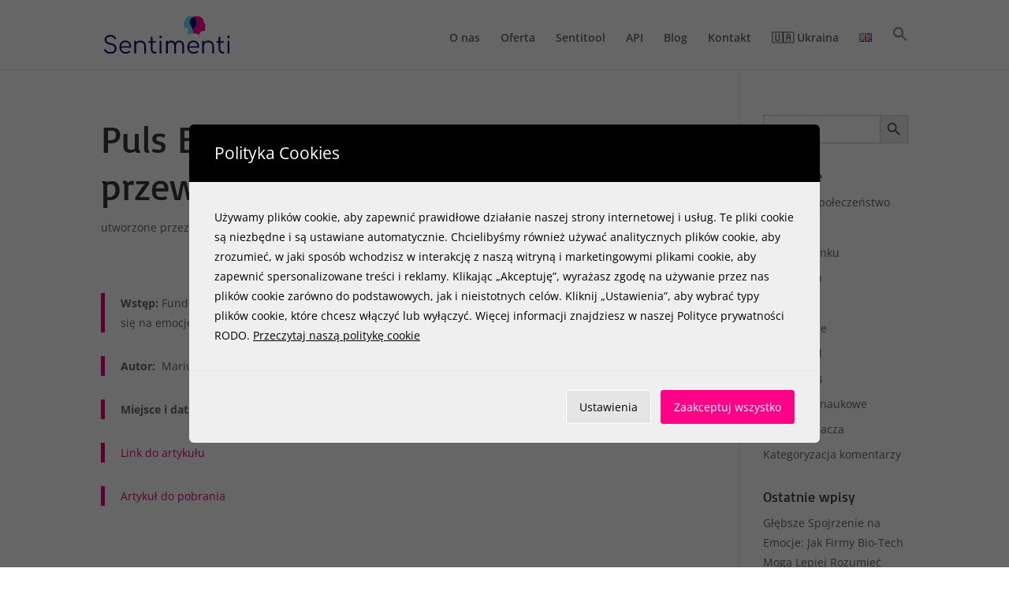

--- FILE ---
content_type: text/css; charset=UTF-8
request_url: https://sentimenti.pl/wp-content/et-cache/global/et-divi-customizer-global.min.css?ver=1725884260
body_size: 1004
content:
body,.et_pb_column_1_2 .et_quote_content blockquote cite,.et_pb_column_1_2 .et_link_content a.et_link_main_url,.et_pb_column_1_3 .et_quote_content blockquote cite,.et_pb_column_3_8 .et_quote_content blockquote cite,.et_pb_column_1_4 .et_quote_content blockquote cite,.et_pb_blog_grid .et_quote_content blockquote cite,.et_pb_column_1_3 .et_link_content a.et_link_main_url,.et_pb_column_3_8 .et_link_content a.et_link_main_url,.et_pb_column_1_4 .et_link_content a.et_link_main_url,.et_pb_blog_grid .et_link_content a.et_link_main_url,body .et_pb_bg_layout_light .et_pb_post p,body .et_pb_bg_layout_dark .et_pb_post p{font-size:14px}.et_pb_slide_content,.et_pb_best_value{font-size:15px}h1,h2,h3,h4,h5,h6{color:rgba(0,0,0,0.79)}body{line-height:1.8em}#et_search_icon:hover,.mobile_menu_bar:before,.mobile_menu_bar:after,.et_toggle_slide_menu:after,.et-social-icon a:hover,.et_pb_sum,.et_pb_pricing li a,.et_pb_pricing_table_button,.et_overlay:before,.entry-summary p.price ins,.et_pb_member_social_links a:hover,.et_pb_widget li a:hover,.et_pb_filterable_portfolio .et_pb_portfolio_filters li a.active,.et_pb_filterable_portfolio .et_pb_portofolio_pagination ul li a.active,.et_pb_gallery .et_pb_gallery_pagination ul li a.active,.wp-pagenavi span.current,.wp-pagenavi a:hover,.nav-single a,.tagged_as a,.posted_in a{color:#e6007a}.et_pb_contact_submit,.et_password_protected_form .et_submit_button,.et_pb_bg_layout_light .et_pb_newsletter_button,.comment-reply-link,.form-submit .et_pb_button,.et_pb_bg_layout_light .et_pb_promo_button,.et_pb_bg_layout_light .et_pb_more_button,.et_pb_contact p input[type="checkbox"]:checked+label i:before,.et_pb_bg_layout_light.et_pb_module.et_pb_button{color:#e6007a}.footer-widget h4{color:#e6007a}.et-search-form,.nav li ul,.et_mobile_menu,.footer-widget li:before,.et_pb_pricing li:before,blockquote{border-color:#e6007a}.et_pb_counter_amount,.et_pb_featured_table .et_pb_pricing_heading,.et_quote_content,.et_link_content,.et_audio_content,.et_pb_post_slider.et_pb_bg_layout_dark,.et_slide_in_menu_container,.et_pb_contact p input[type="radio"]:checked+label i:before{background-color:#e6007a}a{color:#e6007a}.et_secondary_nav_enabled #page-container #top-header{background-color:#e6007a!important}#et-secondary-nav li ul{background-color:#e6007a}#top-menu li.current-menu-ancestor>a,#top-menu li.current-menu-item>a,#top-menu li.current_page_item>a{color:#e6007a}#main-footer{background-color:#0f203e}#main-footer .footer-widget h4,#main-footer .widget_block h1,#main-footer .widget_block h2,#main-footer .widget_block h3,#main-footer .widget_block h4,#main-footer .widget_block h5,#main-footer .widget_block h6{color:#ffffff}.footer-widget li:before{border-color:#ffffff}.bottom-nav,.bottom-nav a,.bottom-nav li.current-menu-item a{color:#ffffff}#et-footer-nav .bottom-nav li.current-menu-item a{color:#ffffff}#footer-info,#footer-info a{color:#c1c1c1}body .et_pb_button{font-size:16px}body.et_pb_button_helper_class .et_pb_button,body.et_pb_button_helper_class .et_pb_module.et_pb_button{color:#e6007a}body .et_pb_button:after{font-size:25.6px}body .et_pb_bg_layout_light.et_pb_button:hover,body .et_pb_bg_layout_light .et_pb_button:hover,body .et_pb_button:hover{color:#e6007a!important;background-color:#ffffff;border-color:#e6007a!important}h1,h2,h3,h4,h5,h6,.et_quote_content blockquote p,.et_pb_slide_description .et_pb_slide_title{line-height:1.8em}@media only screen and (min-width:981px){.et_fixed_nav #page-container .et-fixed-header#top-header{background-color:#e6007a!important}.et_fixed_nav #page-container .et-fixed-header#top-header #et-secondary-nav li ul{background-color:#e6007a}.et-fixed-header #top-menu li.current-menu-ancestor>a,.et-fixed-header #top-menu li.current-menu-item>a,.et-fixed-header #top-menu li.current_page_item>a{color:#e6007a!important}}@media only screen and (min-width:1350px){.et_pb_row{padding:27px 0}.et_pb_section{padding:54px 0}.single.et_pb_pagebuilder_layout.et_full_width_page .et_post_meta_wrapper{padding-top:81px}.et_pb_fullwidth_section{padding:0}}	h1,h2,h3,h4,h5,h6{font-family:'Basic',Helvetica,Arial,Lucida,sans-serif}@media screen and (max-width:980px){#main-header.et-fixed-header{position:fixed}.logged-in #main-header.et-fixed-header{top:0!important;transition:all .3s 0s}}.home .et_pb_contact_form{display:flex;flex-direction:column}.et_pb_portfolio_filters ul{display:flex;flex-direction:row-reverse}.home .header-content{max-width:620px}h1{font-size:48px!important}h1,h2,h3,h4{line-height:1.25!important}.et-blog-css-grid img{border-radius:1000px;box-shadow:0px 0px 10px gray}#menu-oferta .current_page_item a{color:#ff0087!important}.footer-widget .widget_media_image{margin-bottom:20px!important}#footer-widgets .footer-widget li:before,.et_pb_portfolio_filter_all{display:none}.blog-grid .et_pb_post{margin-bottom:30px!important}.blog-grid .et_pb_text_7{margin-bottom:0px!important}@media (min-width:768px){.blog-grid .et_pb_post{display:flex;margin-bottom:20px!important}.blog-grid h2{margin-bottom:30px;margin-top:5px}.blog-grid img{max-width:150px!important}.blog-grid h3{margin-left:20px}.blog-grid .entry-featured-image-url{margin-bottom:10px}}@media (max-width:767px){.logo_container img{max-width:120px!important}.blog-grid .et_pb_post{display:block!important}.blog-grid .entry-featured-image-url{margin-bottom:10px}.blog-grid img{max-width:80vw!important}}

--- FILE ---
content_type: image/svg+xml
request_url: https://sentimenti.pl/wp-content/uploads/2023/06/logo2.svg
body_size: 2755
content:
<?xml version="1.0" encoding="UTF-8" standalone="no"?>
<svg xmlns:inkscape="http://www.inkscape.org/namespaces/inkscape" xmlns:sodipodi="http://sodipodi.sourceforge.net/DTD/sodipodi-0.dtd" xmlns="http://www.w3.org/2000/svg" xmlns:svg="http://www.w3.org/2000/svg" width="100%" height="100%" viewBox="0 0 246 73" fill-rule="nonzero" stroke-linejoin="round" stroke-miterlimit="1.41421" version="1.1" id="svg10" sodipodi:docname="logo.svg" inkscape:version="1.2 (dc2aedaf03, 2022-05-15)">
  <defs id="defs14"></defs>
  <path d="M4.958 70.964c-2.22-1.222-3.8-2.875-4.777-4.957-.12-.2-.18-.453-.18-.724 0-.423.16-.778.476-1.064s.748-.43 1.3-.43c.362 0 .702.1 1.02.295a1.76 1.76 0 0 1 .702.837c.693 1.36 1.848 2.453 3.462 3.283s3.493 1.244 5.637 1.244c2.475 0 4.467-.595 5.977-1.787s2.263-2.86 2.263-5.003c0-1.9-.7-3.5-2.105-4.8s-3.51-2.128-6.316-2.49c-3.5-.42-6.255-1.516-8.262-3.28s-3-3.93-3-6.497c0-1.81.5-3.402 1.47-4.776s2.34-2.43 4.075-3.17 3.704-1.11 5.908-1.11c2.384 0 4.482.528 6.293 1.584s3.23 2.43 4.256 4.12a1.99 1.99 0 0 1 .316 1.087c0 .574-.27 1.027-.814 1.36-.242.12-.513.18-.815.18a1.81 1.81 0 0 1-.928-.25c-.287-.165-.52-.4-.702-.7-1.69-2.656-4.24-4-7.65-4.03-2.444 0-4.377.513-5.795 1.538s-2.127 2.49-2.127 4.393c0 3.53 2.852 5.674 8.555 6.428 3.743.543 6.535 1.69 8.377 3.44s2.762 4.06 2.762 6.927c0 2.112-.514 3.938-1.54 5.477s-2.43 2.71-4.2 3.5-3.774 1.198-5.977 1.198c-2.867 0-5.41-.61-7.628-1.833zm160.872-9.847c.242 2.475 1.208 4.482 2.9 6.022s3.802 2.308 6.338 2.308c1.086 0 2.18-.187 3.28-.566s1.984-.852 2.648-1.425c.393-.302.8-.453 1.223-.453.332 0 .664.12.997.362.39.362.588.77.588 1.222 0 .393-.166.74-.498 1.042-.997.845-2.264 1.547-3.804 2.105s-3.017.838-4.435.838c-2.416 0-4.574-.536-6.475-1.608s-3.388-2.565-4.46-4.482-1.607-4.08-1.607-6.496c0-2.445.505-4.625 1.516-6.542s2.414-3.41 4.2-4.483 3.84-1.606 6.136-1.606c2.233 0 4.2.52 5.93 1.562s3.057 2.482 4.006 4.323 1.427 3.94 1.427 6.293c0 .483-.152.868-.453 1.154s-.695.43-1.177.43h-18.29zm-132.6 0c.24 2.475 1.207 4.482 2.898 6.022s3.802 2.308 6.338 2.308c1.086 0 2.18-.187 3.282-.566s1.983-.852 2.648-1.425c.392-.302.8-.453 1.222-.453.332 0 .664.12.997.362.39.362.588.77.588 1.222 0 .393-.166.74-.498 1.042-.996.845-2.264 1.547-3.803 2.105s-3.018.838-4.436.838c-2.415 0-4.573-.536-6.474-1.608s-3.4-2.565-4.46-4.482-1.607-4.08-1.607-6.496c0-2.445.505-4.625 1.516-6.542s2.415-3.41 4.2-4.483 3.84-1.606 6.136-1.606c2.232 0 4.2.52 5.93 1.562s3.056 2.482 4.006 4.323 1.427 3.94 1.427 6.293c0 .483-.15.868-.453 1.154s-.695.43-1.177.43h-18.3zm43.303-12.45c1.704.905 3.04 2.225 4.007 3.96s1.448 3.81 1.448 6.225v11.77c0 .483-.166.89-.498 1.222s-.74.498-1.222.498c-.514 0-.937-.165-1.267-.498a1.65 1.65 0 0 1-.499-1.222v-11.77c0-2.685-.747-4.73-2.242-6.134s-3.448-2.105-5.86-2.105c-1.48 0-2.815.287-4.007.86s-2.136 1.365-2.83 2.376a5.82 5.82 0 0 0-1.041 3.373v13.4c0 .514-.16.927-.476 1.245s-.732.475-1.245.475-.936-.158-1.268-.475-.497-.73-.497-1.245V49.347c0-.513.166-.935.497-1.268s.755-.498 1.268-.498.928.166 1.245.498.476.755.476 1.268v1.54c.995-1.116 2.203-1.992 3.62-2.626s2.96-.95 4.62-.95c2.142 0 4.066.453 5.772 1.36zm132.6 0c1.706.905 3.04 2.225 4.008 3.96s1.448 3.81 1.448 6.225v11.77c0 .483-.166.89-.498 1.222s-.74.498-1.222.498c-.513 0-.937-.165-1.268-.498s-.498-.74-.498-1.222v-11.77c0-2.685-.747-4.73-2.242-6.134s-3.447-2.105-5.86-2.105c-1.48 0-2.816.287-4.007.86s-2.136 1.365-2.83 2.376a5.82 5.82 0 0 0-1.041 3.373v13.4c0 .514-.16.927-.476 1.245s-.732.475-1.245.475-.936-.158-1.268-.475-.497-.73-.497-1.245V49.347c0-.513.165-.935.497-1.268s.755-.498 1.268-.498.93.166 1.245.498.476.755.476 1.268v1.54c.996-1.116 2.203-1.992 3.62-2.626s2.958-.95 4.618-.95c2.144 0 4.067.453 5.772 1.36zm-108.81 23.677h-.95c-1.6 0-3.034-.385-4.302-1.154a8.08 8.08 0 0 1-2.965-3.124c-.71-1.313-1.064-2.8-1.064-4.46V51.52H88.1c-.484 0-.87-.142-1.156-.43a1.44 1.44 0 0 1-.43-1.063c0-.453.143-.822.43-1.11s.672-.43 1.156-.43h2.942V41.47c0-.512.158-.935.476-1.267s.73-.5 1.245-.5.934.167 1.267.5.498.755.498 1.267v7.018h5.116c.482 0 .867.143 1.154.43s.43.656.43 1.11a1.44 1.44 0 0 1-.431 1.063c-.287.288-.672.43-1.154.43h-5.116v12.09c0 1.54.453 2.8 1.358 3.78s2.068 1.47 3.487 1.47h1.22c.484 0 .877.166 1.18.498s.452.756.452 1.268c0 .483-.18.89-.543 1.222s-.815.498-1.36.498zm132.602 0h-.95c-1.6 0-3.034-.385-4.3-1.154s-2.257-1.81-2.965-3.124-1.064-2.8-1.064-4.46V51.52H220.7c-.483 0-.87-.142-1.156-.43a1.44 1.44 0 0 1-.43-1.063c0-.453.143-.822.43-1.11s.673-.43 1.156-.43h2.942V41.47c0-.512.16-.935.475-1.267s.73-.5 1.245-.5.935.167 1.268.5.498.755.498 1.267v7.018h5.115c.482 0 .868.143 1.155.43s.43.656.43 1.11c0 .423-.144.777-.43 1.063s-.673.43-1.155.43h-5.115v12.09c0 1.54.453 2.8 1.358 3.78s2.067 1.47 3.486 1.47h1.222c.483 0 .876.166 1.178.498s.452.756.452 1.268c0 .483-.18.89-.543 1.222s-.815.498-1.358.498zm-123.818-.5c-.333-.33-.498-.753-.498-1.267V49.347c0-.513.165-.936.498-1.268s.754-.5 1.268-.5.927.167 1.244.5.476.755.476 1.268V70.58c0 .514-.16.937-.476 1.267s-.73.5-1.244.5-.937-.165-1.268-.5zm132.6 0c-.333-.33-.498-.753-.498-1.267V49.347c0-.513.165-.936.498-1.268s.754-.5 1.267-.5.928.167 1.245.5.475.755.475 1.268V70.58c0 .514-.158.937-.475 1.267s-.732.5-1.245.5-.936-.165-1.267-.5zm-89.933-23.27c1.373.847 2.445 2.045 3.215 3.6s1.154 3.358 1.154 5.4v13.04c0 .514-.158.927-.477 1.245s-.73.475-1.244.475-.936-.16-1.267-.475-.498-.73-.498-1.245v-13.04c0-2.142-.552-3.84-1.653-5.093s-2.542-1.88-4.323-1.88c-1.902 0-3.44.634-4.618 1.9s-1.75 2.93-1.72 4.98v13.13c0 .514-.16.927-.476 1.245s-.732.475-1.245.475-.936-.16-1.268-.475-.498-.73-.498-1.245v-13.04c0-2.142-.55-3.84-1.652-5.093s-2.543-1.88-4.324-1.88c-1.87 0-3.4.62-4.616 1.856s-1.81 2.822-1.81 4.754v13.4c0 .514-.16.927-.477 1.245s-.732.475-1.245.475-.935-.16-1.268-.475-.497-.73-.497-1.245V49.347c0-.513.166-.936.497-1.268s.755-.5 1.268-.5.93.167 1.245.5.477.755.477 1.268v.996a8.74 8.74 0 0 1 3.01-2.241c1.16-.53 2.422-.793 3.78-.793 1.66 0 3.153.378 4.482 1.132s2.384 1.81 3.17 3.17c.875-1.358 2.015-2.414 3.417-3.17s2.98-1.132 4.732-1.132c1.78 0 3.358.423 4.73 1.267zm16.91 4.03c-1.5 1.42-2.43 3.3-2.76 5.614h16.57c-.242-2.324-1.087-4.195-2.535-5.614s-3.305-2.128-5.568-2.128c-2.295 0-4.197.7-5.705 2.128zm-132.602 0c-1.51 1.42-2.428 3.3-2.76 5.614H49.9c-.24-2.324-1.086-4.195-2.536-5.614s-3.304-2.128-5.567-2.128c-2.295 0-4.197.7-5.706 2.128zm72.504-10.457c-.47-.483-.7-1.072-.7-1.766 0-.725.24-1.313.724-1.765s1.07-.68 1.766-.68a2.43 2.43 0 0 1 1.72.68c.482.452.724 1.04.724 1.765 0 .694-.242 1.283-.724 1.766s-1.072.723-1.766.723-1.275-.24-1.743-.723zm132.6 0c-.47-.483-.702-1.072-.702-1.766 0-.725.24-1.313.725-1.765s1.07-.68 1.765-.68c.663 0 1.238.226 1.72.68s.725 1.04.725 1.765c0 .694-.242 1.283-.725 1.766a2.4 2.4 0 0 1-1.766.723c-.694 0-1.274-.24-1.742-.723z" fill="#121273" id="path2" style="fill:#ffffff"></path>
  <path d="M170.655 21.146l-2.27-3.628c-2.668-4.543-.972-11.493 3.558-14.172.796-.47 1.6-.875 2.41-1.214-3.445-1.646-7.068-1.76-10.77-.39-2.224.82-4.038 2.197-4.9 4.504-.365.983-.602 2.034-.765 3.08-.21 1.35-.766 2.462-1.784 3.36-.282.248-.575.493-.837.76-.53.542-.487.81.165 1.205.906.544 1 .766.476 1.71-.42.757-.22 1.42.032 2.16.172.495.3 1.15.114 1.6-.578 1.402-.33 2.153 1.156 2.513.865.204 1.775.25 2.663.29 1.996.088 2.984.726 3.61 2.393.517 1.39.8 2.805.52 4.298-.07.356-1.024 3.41-1.05 7.29 3.212-2.01 6.97-3.225 11-3.377l-.005-2.783c-.016-.324-.04-.646-.083-.964-.418-3.086-1.586-5.974-3.24-8.637" fill="#61e0fa" id="path4"></path>
  <path d="M173.897 31.083v2.447c0-.01.615-.02.9-.02a22.43 22.43 0 0 1 11.845 3.367c-.1-1.55.25-3.043.8-4.518.8-2.144 2.078-2.965 4.647-3.078 1.15-.05 2.323-.11 3.427-.37 1.917-.464 2.237-1.43 1.495-3.234-.235-.58-.075-1.423.145-2.063.326-.956.587-1.806.045-2.78-.67-1.217-.553-1.5.612-2.2.838-.506.894-.852.214-1.55-.34-.348-.718-.66-1.08-.984-1.307-1.154-2.028-2.59-2.295-4.326-.21-1.338-.513-2.69-.986-3.96-1.103-2.975-3.44-4.74-6.302-5.798-4.46-1.652-8.83-1.633-13 .117a15.86 15.86 0 0 1 1.209.643c.048.03.094.07.146.1.1.06.2.11.315.172 4.564 2.695 6.272 9.7 3.587 14.276-.726 1.236-1.533 2.432-2.29 3.652-1.667 2.686-2.882 5.594-3.304 8.7-.04.31-.12.626-.12.94v-.017" fill="#ff0087" id="path6"></path>
  <path d="M174.017 29.675c.422-3.107 1.617-6.015 3.283-8.7l2.3-3.652c2.685-4.576.982-11.58-3.582-14.276-.105-.063-.21-.112-.313-.172-.05-.03-.096-.07-.145-.1a15.82 15.82 0 0 0-1.207-.643c-.81.34-1.615.743-2.41 1.214-4.53 2.68-6.226 9.63-3.558 14.172.718 1.23 1.52 2.415 2.27 3.628 1.654 2.663 2.782 5.55 3.2 8.637.042.318.043.64.043.964v-.132c0-.314.08-.63.12-.94" fill="#121273" id="path8"></path>
</svg>


--- FILE ---
content_type: image/svg+xml
request_url: https://sentimenti.pl/wp-content/uploads/2023/06/logo.svg
body_size: 2595
content:
<?xml version="1.0" encoding="UTF-8"?>
<svg xmlns="http://www.w3.org/2000/svg" width="100%" height="100%" viewBox="0 0 246 73" fill-rule="nonzero" stroke-linejoin="round" stroke-miterlimit="1.41421">
  <path d="M4.958 70.964c-2.22-1.222-3.8-2.875-4.777-4.957-.12-.2-.18-.453-.18-.724 0-.423.16-.778.476-1.064s.748-.43 1.3-.43c.362 0 .702.1 1.02.295a1.76 1.76 0 0 1 .702.837c.693 1.36 1.848 2.453 3.462 3.283s3.493 1.244 5.637 1.244c2.475 0 4.467-.595 5.977-1.787s2.263-2.86 2.263-5.003c0-1.9-.7-3.5-2.105-4.8s-3.51-2.128-6.316-2.49c-3.5-.42-6.255-1.516-8.262-3.28s-3-3.93-3-6.497c0-1.81.5-3.402 1.47-4.776s2.34-2.43 4.075-3.17 3.704-1.11 5.908-1.11c2.384 0 4.482.528 6.293 1.584s3.23 2.43 4.256 4.12a1.99 1.99 0 0 1 .316 1.087c0 .574-.27 1.027-.814 1.36-.242.12-.513.18-.815.18a1.81 1.81 0 0 1-.928-.25c-.287-.165-.52-.4-.702-.7-1.69-2.656-4.24-4-7.65-4.03-2.444 0-4.377.513-5.795 1.538s-2.127 2.49-2.127 4.393c0 3.53 2.852 5.674 8.555 6.428 3.743.543 6.535 1.69 8.377 3.44s2.762 4.06 2.762 6.927c0 2.112-.514 3.938-1.54 5.477s-2.43 2.71-4.2 3.5-3.774 1.198-5.977 1.198c-2.867 0-5.41-.61-7.628-1.833zm160.872-9.847c.242 2.475 1.208 4.482 2.9 6.022s3.802 2.308 6.338 2.308c1.086 0 2.18-.187 3.28-.566s1.984-.852 2.648-1.425c.393-.302.8-.453 1.223-.453.332 0 .664.12.997.362.39.362.588.77.588 1.222 0 .393-.166.74-.498 1.042-.997.845-2.264 1.547-3.804 2.105s-3.017.838-4.435.838c-2.416 0-4.574-.536-6.475-1.608s-3.388-2.565-4.46-4.482-1.607-4.08-1.607-6.496c0-2.445.505-4.625 1.516-6.542s2.414-3.41 4.2-4.483 3.84-1.606 6.136-1.606c2.233 0 4.2.52 5.93 1.562s3.057 2.482 4.006 4.323 1.427 3.94 1.427 6.293c0 .483-.152.868-.453 1.154s-.695.43-1.177.43h-18.29zm-132.6 0c.24 2.475 1.207 4.482 2.898 6.022s3.802 2.308 6.338 2.308c1.086 0 2.18-.187 3.282-.566s1.983-.852 2.648-1.425c.392-.302.8-.453 1.222-.453.332 0 .664.12.997.362.39.362.588.77.588 1.222 0 .393-.166.74-.498 1.042-.996.845-2.264 1.547-3.803 2.105s-3.018.838-4.436.838c-2.415 0-4.573-.536-6.474-1.608s-3.4-2.565-4.46-4.482-1.607-4.08-1.607-6.496c0-2.445.505-4.625 1.516-6.542s2.415-3.41 4.2-4.483 3.84-1.606 6.136-1.606c2.232 0 4.2.52 5.93 1.562s3.056 2.482 4.006 4.323 1.427 3.94 1.427 6.293c0 .483-.15.868-.453 1.154s-.695.43-1.177.43h-18.3zm43.303-12.45c1.704.905 3.04 2.225 4.007 3.96s1.448 3.81 1.448 6.225v11.77c0 .483-.166.89-.498 1.222s-.74.498-1.222.498c-.514 0-.937-.165-1.267-.498a1.65 1.65 0 0 1-.499-1.222v-11.77c0-2.685-.747-4.73-2.242-6.134s-3.448-2.105-5.86-2.105c-1.48 0-2.815.287-4.007.86s-2.136 1.365-2.83 2.376a5.82 5.82 0 0 0-1.041 3.373v13.4c0 .514-.16.927-.476 1.245s-.732.475-1.245.475-.936-.158-1.268-.475-.497-.73-.497-1.245V49.347c0-.513.166-.935.497-1.268s.755-.498 1.268-.498.928.166 1.245.498.476.755.476 1.268v1.54c.995-1.116 2.203-1.992 3.62-2.626s2.96-.95 4.62-.95c2.142 0 4.066.453 5.772 1.36zm132.6 0c1.706.905 3.04 2.225 4.008 3.96s1.448 3.81 1.448 6.225v11.77c0 .483-.166.89-.498 1.222s-.74.498-1.222.498c-.513 0-.937-.165-1.268-.498s-.498-.74-.498-1.222v-11.77c0-2.685-.747-4.73-2.242-6.134s-3.447-2.105-5.86-2.105c-1.48 0-2.816.287-4.007.86s-2.136 1.365-2.83 2.376a5.82 5.82 0 0 0-1.041 3.373v13.4c0 .514-.16.927-.476 1.245s-.732.475-1.245.475-.936-.158-1.268-.475-.497-.73-.497-1.245V49.347c0-.513.165-.935.497-1.268s.755-.498 1.268-.498.93.166 1.245.498.476.755.476 1.268v1.54c.996-1.116 2.203-1.992 3.62-2.626s2.958-.95 4.618-.95c2.144 0 4.067.453 5.772 1.36zm-108.81 23.677h-.95c-1.6 0-3.034-.385-4.302-1.154a8.08 8.08 0 0 1-2.965-3.124c-.71-1.313-1.064-2.8-1.064-4.46V51.52H88.1c-.484 0-.87-.142-1.156-.43a1.44 1.44 0 0 1-.43-1.063c0-.453.143-.822.43-1.11s.672-.43 1.156-.43h2.942V41.47c0-.512.158-.935.476-1.267s.73-.5 1.245-.5.934.167 1.267.5.498.755.498 1.267v7.018h5.116c.482 0 .867.143 1.154.43s.43.656.43 1.11a1.44 1.44 0 0 1-.431 1.063c-.287.288-.672.43-1.154.43h-5.116v12.09c0 1.54.453 2.8 1.358 3.78s2.068 1.47 3.487 1.47h1.22c.484 0 .877.166 1.18.498s.452.756.452 1.268c0 .483-.18.89-.543 1.222s-.815.498-1.36.498zm132.602 0h-.95c-1.6 0-3.034-.385-4.3-1.154s-2.257-1.81-2.965-3.124-1.064-2.8-1.064-4.46V51.52H220.7c-.483 0-.87-.142-1.156-.43a1.44 1.44 0 0 1-.43-1.063c0-.453.143-.822.43-1.11s.673-.43 1.156-.43h2.942V41.47c0-.512.16-.935.475-1.267s.73-.5 1.245-.5.935.167 1.268.5.498.755.498 1.267v7.018h5.115c.482 0 .868.143 1.155.43s.43.656.43 1.11c0 .423-.144.777-.43 1.063s-.673.43-1.155.43h-5.115v12.09c0 1.54.453 2.8 1.358 3.78s2.067 1.47 3.486 1.47h1.222c.483 0 .876.166 1.178.498s.452.756.452 1.268c0 .483-.18.89-.543 1.222s-.815.498-1.358.498zm-123.818-.5c-.333-.33-.498-.753-.498-1.267V49.347c0-.513.165-.936.498-1.268s.754-.5 1.268-.5.927.167 1.244.5.476.755.476 1.268V70.58c0 .514-.16.937-.476 1.267s-.73.5-1.244.5-.937-.165-1.268-.5zm132.6 0c-.333-.33-.498-.753-.498-1.267V49.347c0-.513.165-.936.498-1.268s.754-.5 1.267-.5.928.167 1.245.5.475.755.475 1.268V70.58c0 .514-.158.937-.475 1.267s-.732.5-1.245.5-.936-.165-1.267-.5zm-89.933-23.27c1.373.847 2.445 2.045 3.215 3.6s1.154 3.358 1.154 5.4v13.04c0 .514-.158.927-.477 1.245s-.73.475-1.244.475-.936-.16-1.267-.475-.498-.73-.498-1.245v-13.04c0-2.142-.552-3.84-1.653-5.093s-2.542-1.88-4.323-1.88c-1.902 0-3.44.634-4.618 1.9s-1.75 2.93-1.72 4.98v13.13c0 .514-.16.927-.476 1.245s-.732.475-1.245.475-.936-.16-1.268-.475-.498-.73-.498-1.245v-13.04c0-2.142-.55-3.84-1.652-5.093s-2.543-1.88-4.324-1.88c-1.87 0-3.4.62-4.616 1.856s-1.81 2.822-1.81 4.754v13.4c0 .514-.16.927-.477 1.245s-.732.475-1.245.475-.935-.16-1.268-.475-.497-.73-.497-1.245V49.347c0-.513.166-.936.497-1.268s.755-.5 1.268-.5.93.167 1.245.5.477.755.477 1.268v.996a8.74 8.74 0 0 1 3.01-2.241c1.16-.53 2.422-.793 3.78-.793 1.66 0 3.153.378 4.482 1.132s2.384 1.81 3.17 3.17c.875-1.358 2.015-2.414 3.417-3.17s2.98-1.132 4.732-1.132c1.78 0 3.358.423 4.73 1.267zm16.91 4.03c-1.5 1.42-2.43 3.3-2.76 5.614h16.57c-.242-2.324-1.087-4.195-2.535-5.614s-3.305-2.128-5.568-2.128c-2.295 0-4.197.7-5.705 2.128zm-132.602 0c-1.51 1.42-2.428 3.3-2.76 5.614H49.9c-.24-2.324-1.086-4.195-2.536-5.614s-3.304-2.128-5.567-2.128c-2.295 0-4.197.7-5.706 2.128zm72.504-10.457c-.47-.483-.7-1.072-.7-1.766 0-.725.24-1.313.724-1.765s1.07-.68 1.766-.68a2.43 2.43 0 0 1 1.72.68c.482.452.724 1.04.724 1.765 0 .694-.242 1.283-.724 1.766s-1.072.723-1.766.723-1.275-.24-1.743-.723zm132.6 0c-.47-.483-.702-1.072-.702-1.766 0-.725.24-1.313.725-1.765s1.07-.68 1.765-.68c.663 0 1.238.226 1.72.68s.725 1.04.725 1.765c0 .694-.242 1.283-.725 1.766a2.4 2.4 0 0 1-1.766.723c-.694 0-1.274-.24-1.742-.723z" fill="#121273"></path>
  <path d="M170.655 21.146l-2.27-3.628c-2.668-4.543-.972-11.493 3.558-14.172.796-.47 1.6-.875 2.41-1.214-3.445-1.646-7.068-1.76-10.77-.39-2.224.82-4.038 2.197-4.9 4.504-.365.983-.602 2.034-.765 3.08-.21 1.35-.766 2.462-1.784 3.36-.282.248-.575.493-.837.76-.53.542-.487.81.165 1.205.906.544 1 .766.476 1.71-.42.757-.22 1.42.032 2.16.172.495.3 1.15.114 1.6-.578 1.402-.33 2.153 1.156 2.513.865.204 1.775.25 2.663.29 1.996.088 2.984.726 3.61 2.393.517 1.39.8 2.805.52 4.298-.07.356-1.024 3.41-1.05 7.29 3.212-2.01 6.97-3.225 11-3.377l-.005-2.783c-.016-.324-.04-.646-.083-.964-.418-3.086-1.586-5.974-3.24-8.637" fill="#61e0fa"></path>
  <path d="M173.897 31.083v2.447c0-.01.615-.02.9-.02a22.43 22.43 0 0 1 11.845 3.367c-.1-1.55.25-3.043.8-4.518.8-2.144 2.078-2.965 4.647-3.078 1.15-.05 2.323-.11 3.427-.37 1.917-.464 2.237-1.43 1.495-3.234-.235-.58-.075-1.423.145-2.063.326-.956.587-1.806.045-2.78-.67-1.217-.553-1.5.612-2.2.838-.506.894-.852.214-1.55-.34-.348-.718-.66-1.08-.984-1.307-1.154-2.028-2.59-2.295-4.326-.21-1.338-.513-2.69-.986-3.96-1.103-2.975-3.44-4.74-6.302-5.798-4.46-1.652-8.83-1.633-13 .117a15.86 15.86 0 0 1 1.209.643c.048.03.094.07.146.1.1.06.2.11.315.172 4.564 2.695 6.272 9.7 3.587 14.276-.726 1.236-1.533 2.432-2.29 3.652-1.667 2.686-2.882 5.594-3.304 8.7-.04.31-.12.626-.12.94v-.017" fill="#ff0087"></path>
  <path d="M174.017 29.675c.422-3.107 1.617-6.015 3.283-8.7l2.3-3.652c2.685-4.576.982-11.58-3.582-14.276-.105-.063-.21-.112-.313-.172-.05-.03-.096-.07-.145-.1a15.82 15.82 0 0 0-1.207-.643c-.81.34-1.615.743-2.41 1.214-4.53 2.68-6.226 9.63-3.558 14.172.718 1.23 1.52 2.415 2.27 3.628 1.654 2.663 2.782 5.55 3.2 8.637.042.318.043.64.043.964v-.132c0-.314.08-.63.12-.94" fill="#121273"></path>
</svg>


--- FILE ---
content_type: image/svg+xml
request_url: https://sentimenti.pl/wp-content/uploads/2023/06/logo.svg
body_size: 2557
content:
<?xml version="1.0" encoding="UTF-8"?>
<svg xmlns="http://www.w3.org/2000/svg" width="100%" height="100%" viewBox="0 0 246 73" fill-rule="nonzero" stroke-linejoin="round" stroke-miterlimit="1.41421">
  <path d="M4.958 70.964c-2.22-1.222-3.8-2.875-4.777-4.957-.12-.2-.18-.453-.18-.724 0-.423.16-.778.476-1.064s.748-.43 1.3-.43c.362 0 .702.1 1.02.295a1.76 1.76 0 0 1 .702.837c.693 1.36 1.848 2.453 3.462 3.283s3.493 1.244 5.637 1.244c2.475 0 4.467-.595 5.977-1.787s2.263-2.86 2.263-5.003c0-1.9-.7-3.5-2.105-4.8s-3.51-2.128-6.316-2.49c-3.5-.42-6.255-1.516-8.262-3.28s-3-3.93-3-6.497c0-1.81.5-3.402 1.47-4.776s2.34-2.43 4.075-3.17 3.704-1.11 5.908-1.11c2.384 0 4.482.528 6.293 1.584s3.23 2.43 4.256 4.12a1.99 1.99 0 0 1 .316 1.087c0 .574-.27 1.027-.814 1.36-.242.12-.513.18-.815.18a1.81 1.81 0 0 1-.928-.25c-.287-.165-.52-.4-.702-.7-1.69-2.656-4.24-4-7.65-4.03-2.444 0-4.377.513-5.795 1.538s-2.127 2.49-2.127 4.393c0 3.53 2.852 5.674 8.555 6.428 3.743.543 6.535 1.69 8.377 3.44s2.762 4.06 2.762 6.927c0 2.112-.514 3.938-1.54 5.477s-2.43 2.71-4.2 3.5-3.774 1.198-5.977 1.198c-2.867 0-5.41-.61-7.628-1.833zm160.872-9.847c.242 2.475 1.208 4.482 2.9 6.022s3.802 2.308 6.338 2.308c1.086 0 2.18-.187 3.28-.566s1.984-.852 2.648-1.425c.393-.302.8-.453 1.223-.453.332 0 .664.12.997.362.39.362.588.77.588 1.222 0 .393-.166.74-.498 1.042-.997.845-2.264 1.547-3.804 2.105s-3.017.838-4.435.838c-2.416 0-4.574-.536-6.475-1.608s-3.388-2.565-4.46-4.482-1.607-4.08-1.607-6.496c0-2.445.505-4.625 1.516-6.542s2.414-3.41 4.2-4.483 3.84-1.606 6.136-1.606c2.233 0 4.2.52 5.93 1.562s3.057 2.482 4.006 4.323 1.427 3.94 1.427 6.293c0 .483-.152.868-.453 1.154s-.695.43-1.177.43h-18.29zm-132.6 0c.24 2.475 1.207 4.482 2.898 6.022s3.802 2.308 6.338 2.308c1.086 0 2.18-.187 3.282-.566s1.983-.852 2.648-1.425c.392-.302.8-.453 1.222-.453.332 0 .664.12.997.362.39.362.588.77.588 1.222 0 .393-.166.74-.498 1.042-.996.845-2.264 1.547-3.803 2.105s-3.018.838-4.436.838c-2.415 0-4.573-.536-6.474-1.608s-3.4-2.565-4.46-4.482-1.607-4.08-1.607-6.496c0-2.445.505-4.625 1.516-6.542s2.415-3.41 4.2-4.483 3.84-1.606 6.136-1.606c2.232 0 4.2.52 5.93 1.562s3.056 2.482 4.006 4.323 1.427 3.94 1.427 6.293c0 .483-.15.868-.453 1.154s-.695.43-1.177.43h-18.3zm43.303-12.45c1.704.905 3.04 2.225 4.007 3.96s1.448 3.81 1.448 6.225v11.77c0 .483-.166.89-.498 1.222s-.74.498-1.222.498c-.514 0-.937-.165-1.267-.498a1.65 1.65 0 0 1-.499-1.222v-11.77c0-2.685-.747-4.73-2.242-6.134s-3.448-2.105-5.86-2.105c-1.48 0-2.815.287-4.007.86s-2.136 1.365-2.83 2.376a5.82 5.82 0 0 0-1.041 3.373v13.4c0 .514-.16.927-.476 1.245s-.732.475-1.245.475-.936-.158-1.268-.475-.497-.73-.497-1.245V49.347c0-.513.166-.935.497-1.268s.755-.498 1.268-.498.928.166 1.245.498.476.755.476 1.268v1.54c.995-1.116 2.203-1.992 3.62-2.626s2.96-.95 4.62-.95c2.142 0 4.066.453 5.772 1.36zm132.6 0c1.706.905 3.04 2.225 4.008 3.96s1.448 3.81 1.448 6.225v11.77c0 .483-.166.89-.498 1.222s-.74.498-1.222.498c-.513 0-.937-.165-1.268-.498s-.498-.74-.498-1.222v-11.77c0-2.685-.747-4.73-2.242-6.134s-3.447-2.105-5.86-2.105c-1.48 0-2.816.287-4.007.86s-2.136 1.365-2.83 2.376a5.82 5.82 0 0 0-1.041 3.373v13.4c0 .514-.16.927-.476 1.245s-.732.475-1.245.475-.936-.158-1.268-.475-.497-.73-.497-1.245V49.347c0-.513.165-.935.497-1.268s.755-.498 1.268-.498.93.166 1.245.498.476.755.476 1.268v1.54c.996-1.116 2.203-1.992 3.62-2.626s2.958-.95 4.618-.95c2.144 0 4.067.453 5.772 1.36zm-108.81 23.677h-.95c-1.6 0-3.034-.385-4.302-1.154a8.08 8.08 0 0 1-2.965-3.124c-.71-1.313-1.064-2.8-1.064-4.46V51.52H88.1c-.484 0-.87-.142-1.156-.43a1.44 1.44 0 0 1-.43-1.063c0-.453.143-.822.43-1.11s.672-.43 1.156-.43h2.942V41.47c0-.512.158-.935.476-1.267s.73-.5 1.245-.5.934.167 1.267.5.498.755.498 1.267v7.018h5.116c.482 0 .867.143 1.154.43s.43.656.43 1.11a1.44 1.44 0 0 1-.431 1.063c-.287.288-.672.43-1.154.43h-5.116v12.09c0 1.54.453 2.8 1.358 3.78s2.068 1.47 3.487 1.47h1.22c.484 0 .877.166 1.18.498s.452.756.452 1.268c0 .483-.18.89-.543 1.222s-.815.498-1.36.498zm132.602 0h-.95c-1.6 0-3.034-.385-4.3-1.154s-2.257-1.81-2.965-3.124-1.064-2.8-1.064-4.46V51.52H220.7c-.483 0-.87-.142-1.156-.43a1.44 1.44 0 0 1-.43-1.063c0-.453.143-.822.43-1.11s.673-.43 1.156-.43h2.942V41.47c0-.512.16-.935.475-1.267s.73-.5 1.245-.5.935.167 1.268.5.498.755.498 1.267v7.018h5.115c.482 0 .868.143 1.155.43s.43.656.43 1.11c0 .423-.144.777-.43 1.063s-.673.43-1.155.43h-5.115v12.09c0 1.54.453 2.8 1.358 3.78s2.067 1.47 3.486 1.47h1.222c.483 0 .876.166 1.178.498s.452.756.452 1.268c0 .483-.18.89-.543 1.222s-.815.498-1.358.498zm-123.818-.5c-.333-.33-.498-.753-.498-1.267V49.347c0-.513.165-.936.498-1.268s.754-.5 1.268-.5.927.167 1.244.5.476.755.476 1.268V70.58c0 .514-.16.937-.476 1.267s-.73.5-1.244.5-.937-.165-1.268-.5zm132.6 0c-.333-.33-.498-.753-.498-1.267V49.347c0-.513.165-.936.498-1.268s.754-.5 1.267-.5.928.167 1.245.5.475.755.475 1.268V70.58c0 .514-.158.937-.475 1.267s-.732.5-1.245.5-.936-.165-1.267-.5zm-89.933-23.27c1.373.847 2.445 2.045 3.215 3.6s1.154 3.358 1.154 5.4v13.04c0 .514-.158.927-.477 1.245s-.73.475-1.244.475-.936-.16-1.267-.475-.498-.73-.498-1.245v-13.04c0-2.142-.552-3.84-1.653-5.093s-2.542-1.88-4.323-1.88c-1.902 0-3.44.634-4.618 1.9s-1.75 2.93-1.72 4.98v13.13c0 .514-.16.927-.476 1.245s-.732.475-1.245.475-.936-.16-1.268-.475-.498-.73-.498-1.245v-13.04c0-2.142-.55-3.84-1.652-5.093s-2.543-1.88-4.324-1.88c-1.87 0-3.4.62-4.616 1.856s-1.81 2.822-1.81 4.754v13.4c0 .514-.16.927-.477 1.245s-.732.475-1.245.475-.935-.16-1.268-.475-.497-.73-.497-1.245V49.347c0-.513.166-.936.497-1.268s.755-.5 1.268-.5.93.167 1.245.5.477.755.477 1.268v.996a8.74 8.74 0 0 1 3.01-2.241c1.16-.53 2.422-.793 3.78-.793 1.66 0 3.153.378 4.482 1.132s2.384 1.81 3.17 3.17c.875-1.358 2.015-2.414 3.417-3.17s2.98-1.132 4.732-1.132c1.78 0 3.358.423 4.73 1.267zm16.91 4.03c-1.5 1.42-2.43 3.3-2.76 5.614h16.57c-.242-2.324-1.087-4.195-2.535-5.614s-3.305-2.128-5.568-2.128c-2.295 0-4.197.7-5.705 2.128zm-132.602 0c-1.51 1.42-2.428 3.3-2.76 5.614H49.9c-.24-2.324-1.086-4.195-2.536-5.614s-3.304-2.128-5.567-2.128c-2.295 0-4.197.7-5.706 2.128zm72.504-10.457c-.47-.483-.7-1.072-.7-1.766 0-.725.24-1.313.724-1.765s1.07-.68 1.766-.68a2.43 2.43 0 0 1 1.72.68c.482.452.724 1.04.724 1.765 0 .694-.242 1.283-.724 1.766s-1.072.723-1.766.723-1.275-.24-1.743-.723zm132.6 0c-.47-.483-.702-1.072-.702-1.766 0-.725.24-1.313.725-1.765s1.07-.68 1.765-.68c.663 0 1.238.226 1.72.68s.725 1.04.725 1.765c0 .694-.242 1.283-.725 1.766a2.4 2.4 0 0 1-1.766.723c-.694 0-1.274-.24-1.742-.723z" fill="#121273"></path>
  <path d="M170.655 21.146l-2.27-3.628c-2.668-4.543-.972-11.493 3.558-14.172.796-.47 1.6-.875 2.41-1.214-3.445-1.646-7.068-1.76-10.77-.39-2.224.82-4.038 2.197-4.9 4.504-.365.983-.602 2.034-.765 3.08-.21 1.35-.766 2.462-1.784 3.36-.282.248-.575.493-.837.76-.53.542-.487.81.165 1.205.906.544 1 .766.476 1.71-.42.757-.22 1.42.032 2.16.172.495.3 1.15.114 1.6-.578 1.402-.33 2.153 1.156 2.513.865.204 1.775.25 2.663.29 1.996.088 2.984.726 3.61 2.393.517 1.39.8 2.805.52 4.298-.07.356-1.024 3.41-1.05 7.29 3.212-2.01 6.97-3.225 11-3.377l-.005-2.783c-.016-.324-.04-.646-.083-.964-.418-3.086-1.586-5.974-3.24-8.637" fill="#61e0fa"></path>
  <path d="M173.897 31.083v2.447c0-.01.615-.02.9-.02a22.43 22.43 0 0 1 11.845 3.367c-.1-1.55.25-3.043.8-4.518.8-2.144 2.078-2.965 4.647-3.078 1.15-.05 2.323-.11 3.427-.37 1.917-.464 2.237-1.43 1.495-3.234-.235-.58-.075-1.423.145-2.063.326-.956.587-1.806.045-2.78-.67-1.217-.553-1.5.612-2.2.838-.506.894-.852.214-1.55-.34-.348-.718-.66-1.08-.984-1.307-1.154-2.028-2.59-2.295-4.326-.21-1.338-.513-2.69-.986-3.96-1.103-2.975-3.44-4.74-6.302-5.798-4.46-1.652-8.83-1.633-13 .117a15.86 15.86 0 0 1 1.209.643c.048.03.094.07.146.1.1.06.2.11.315.172 4.564 2.695 6.272 9.7 3.587 14.276-.726 1.236-1.533 2.432-2.29 3.652-1.667 2.686-2.882 5.594-3.304 8.7-.04.31-.12.626-.12.94v-.017" fill="#ff0087"></path>
  <path d="M174.017 29.675c.422-3.107 1.617-6.015 3.283-8.7l2.3-3.652c2.685-4.576.982-11.58-3.582-14.276-.105-.063-.21-.112-.313-.172-.05-.03-.096-.07-.145-.1a15.82 15.82 0 0 0-1.207-.643c-.81.34-1.615.743-2.41 1.214-4.53 2.68-6.226 9.63-3.558 14.172.718 1.23 1.52 2.415 2.27 3.628 1.654 2.663 2.782 5.55 3.2 8.637.042.318.043.64.043.964v-.132c0-.314.08-.63.12-.94" fill="#121273"></path>
</svg>
